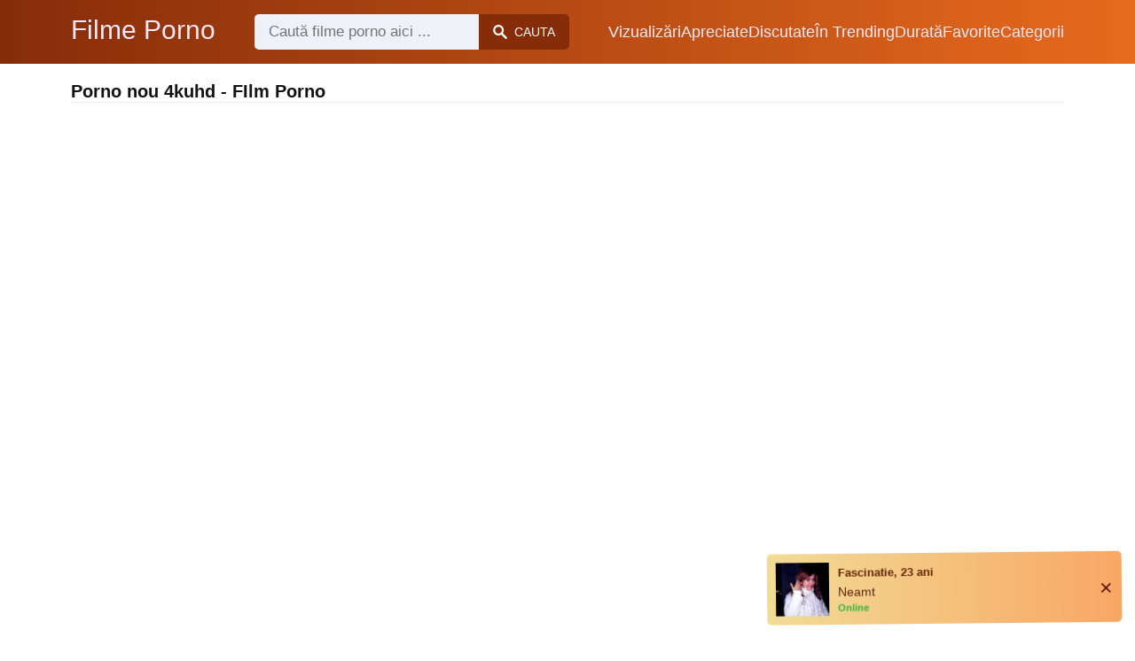

--- FILE ---
content_type: text/html; charset=UTF-8
request_url: https://filme-porno.ro/cauta/porno-nou-4kuhd
body_size: 8144
content:
<!DOCTYPE html><html lang="ro"><head><meta charset="UTF-8"><meta name="viewport" content="width=device-width, initial-scale=1.0"><title>Porno nou 4kuhd - Film Porno</title><link rel="dns-prefetch" href="//cdnjs.cloudflare.com"><meta name="description" content="Porno nou 4kuhd ✅ Film Porno Aparut in 3-octombrie-2025 ✅ Orgie de anul nou"><meta name="keywords" content="porno, nou, pizda, barbati, masturbeaza"><link rel="canonical" href="https://filme-porno.ro/cauta/porno-nou-4kuhd"><link rel="shortcut icon" type="image/x-icon" href="https://filme-porno.ro/favicon.ico"><meta property="og:site_name" content="Filme Porno"><style>:root { --body-bg-color: rgb(255, 255, 255); --body-bg-image-properties: repeat center fixed; --body-box-bg-color: #ffffff; --body-color: rgb(18, 18, 18); --body-link-color: rgb(25, 92, 197); --body-title-color: rgb(51, 51, 51); --body-text-color: rgb(86, 86, 86); --header-from-bg-color: hsl(17, 88%, 28%); --header-to-bg-color: hsl(23, 81%, 51%); --header-link-color: rgb(250, 233, 248); --header-link-hover-color: rgb(255, 255, 255); --header-search-bg-color: rgb(238, 241, 247); --header-search-color: rgb(86, 86, 86); --header-search-btn-bg-color: hsl(17, 88%, 28%); --header-search-btn-color: rgb(252, 252, 252); --mob-nav-bg-color: rgba(0, 0, 0, 0.92); --mob-nav-link-bg-color: rgba(136, 9, 62, 0.47); --mob-nav-link-color: rgb(245, 216, 241); --mob-nav-icon-color: #e71d60; --categories-link-bg-color: hsla(23, 81%, 51%, 0.13); --categories-link-color: rgb(78, 54, 64); --categories-link-hover-bg-color: hsla(23, 81%, 51%, 0.23); --movies-link-color: rgb(51, 51, 51); --movies-link-hover-color: rgb(221, 51, 51); --movies-video-bg-color: #ffffff; --pagination-link-bg-color: rgb(222, 222, 222); --pagination-link-color: rgb(30, 70, 127); --pagination-link-hover-bg-color: rgb(199, 22, 84); --pagination-link-hover-color: rgb(255, 255, 255); --footer-bg-color: #2b2c36; --footer-color: #929292; --footer-link-color: #b3b3b3; --footer-link-hover-color: #6e6e6e; }
body { font-family: Arial, Helvetica, sans-serif !important;}</style><link rel="stylesheet" href="https://filme-porno.ro/assets/css/style.css?version=202410041623"><link rel="stylesheet" href="https://filme-porno.ro/assets/css/custom.css?version=202410041623"><script src="https://www.gstatic.com/firebasejs/6.6.1/firebase-app.js"></script><script src="https://www.gstatic.com/firebasejs/6.6.1/firebase-messaging.js"></script><script src="/sixupush.sw.js?version=202410041623"></script></head><body class="siteBody"><header class="siteHeader" id="siteHeader"> <div class="container"> <nav> <div class="flex items-center gap"> <div class="flex items-center justify-between headerLogo"> <span class="mobileIcons"> <span class="menu" id="headerMenuBtn"><img src="/assets/images/menuIconWhite.svg" alt=""></span> </span> <a href="https://filme-porno.ro/" class="logo"> <strong>Filme Porno</strong> </a> <span class="mobileIcons"> <span class="search" id="headerSearchBtn"><img src="/assets/images/searchIconWhite.svg" alt=""></span> </span> </div> <div class="flex-auto headerSearch" id="headerSearch"> <form method="GET" action="https://filme-porno.ro/cauta" class="formSearch" id="formSearch"> <input type="hidden" name="prefix" id="prefixQID" value="cauta"> <input type="text" name="q" id="qID" value="" placeholder="Caută filme porno aici ..." class="flex-auto"> <button type="submit"><img src="/assets/images/searchIconWhite.svg" alt="" class="mr1"> <span class="hidden-sm">Cauta</span></button> </form> </div> <ul class="list-reset headerNav"> <li class="inline-block "> <a href="https://filme-porno.ro/top-vizualizari"> Vizualizări </a> </li> <li class="inline-block "> <a href="https://filme-porno.ro/top-apreciate"> Apreciate </a> </li> <li class="inline-block "> <a href="https://filme-porno.ro/top-discutate"> Discutate </a> </li> <li class="inline-block "> <a href="https://filme-porno.ro/trending"> În Trending </a> </li> <li class="inline-block "> <a href="https://filme-porno.ro/top-durata"> Durată </a> </li> <li class="inline-block "> <a href="https://filme-porno.ro/top-favorite"> Favorite </a> </li> <li class="inline-block "> <a href="https://filme-porno.ro/categorii"> Categorii </a> </li> </ul> </div> </nav> </div></header><div class="container"> <div class="heading mb2"> <h1 class="fs14 fs20-md txt600">Porno nou 4kuhd - FIlm Porno</h1> </div></div><div class="container"> <div class=""><div class="cxADBlock" data-position="topAdBlock" data-section="search"></div></div></div><div class="container-md mb2"> <div class="videoPlayerBox" id="videoPlayerBox"> <div class="videoPlayerADBox" id="videoPlayerADBox"> <div class="videoPlayerFrame playerAdBlock flex items-stretch mb1" id="videoPlayerFrame"> <iframe src="https://filme-porno.ro/player/orgie-de-anul-nou" allowfullscreen></iframe> </div> <div class="videoPlayerAD" id="videoPlayerAD"> <div class="vpadTop"> <div class="vpadTopText">Reclama poate fi închisă <span class="playerAdTimeHide">în <span class="playerAdSeconds">??</span> secunde</span> ...</div> </div> <div class="vpadBot"> <div class="vpadBotSkip playerCloseBtn"> <div class="vpadBotSkipPreview"> <img src="https://filme-porno.ro/storage/movies/202102/03/orgie-de-anul-nou-orig.jpg" alt=""> </div> <div class="vpadBotSkipText">Skip AD &nbsp; <span>&#9658;</span></div> </div> </div> </div> </div> <div class="videoDetails"></div> </div></div><div class="container"> <div class="clearfix mxn2 moviesList"> <div class="sm-col sm-col-6 md-col-4 lg-col-3 xl-col-2 px2"> <div class="mlItem"> <a href="https://filme-porno.ro/orgie-de-anul-nou" title="Orgie de anul nou" class="image"> <img src="https://filme-porno.ro/storage/movies/202102/03/orgie-de-anul-nou-thumb.jpg" alt="Orgie anul" class="" width="360" height="135"> <span class="badge duration">57:45</span> <span class="favorite sq24" data-fid="825" data-fvh="62815303"> <i class="icon-favorite sq24"></i> </span> </a> <a href="https://filme-porno.ro/orgie-de-anul-nou" title="Orgie de anul nou" class="text fs14"> <span class="title">Orgie de anul nou</span> <span class="views fs12"> 8575 vizualizări </span> <span class="date fs11">acum 5 ani</span> <span class="clearfix"></span> </a> </div> <div class="mlDesc fs14"> <p>Mai multi tineri se strang de anul nou si se fut fara incetare. Pizdele primesc &hellip;</p> </div> </div> <div class="sm-col sm-col-6 md-col-4 lg-col-3 xl-col-2 px2"> <div class="mlItem"> <a href="https://filme-porno.ro/futaiul-perfect-de-anul-nou" title="Futaiul perfect de Anul nou" class="image"> <img src="https://filme-porno.ro/storage/movies/202411/13/futaiul-perfect-de-anul-nou-thumb.jpg" alt="Futaiul perfect Anul" class="" width="360" height="135"> <span class="badge quality">HD</span> <span class="badge duration">15:42</span> <span class="favorite sq24" data-fid="2646" data-fvh="1856aadf"> <i class="icon-favorite sq24"></i> </span> </a> <a href="https://filme-porno.ro/futaiul-perfect-de-anul-nou" title="Futaiul perfect de Anul nou" class="text fs14"> <span class="title">Futaiul perfect de Anul nou</span> <span class="views fs12"> 28 vizualizări </span> <span class="date fs11">acum 11 luni</span> <span class="clearfix"></span> </a> </div> <div class="mlDesc fs14"> <p>Descopera cum latina transforma un film porno intr-o experienta salbatica, &hellip;</p> </div> </div> <div class="sm-col sm-col-6 md-col-4 lg-col-3 xl-col-2 px2"> <div class="mlItem"> <a href="https://filme-porno.ro/mama-vitrega-prinsa-din-nou-si-fututa" title="Mama vitrega prinsa din nou si fututa" class="image"> <img src="https://filme-porno.ro/storage/movies/202409/29/mama-vitrega-prinsa-din-nou-si-fututa-thumb.jpg" alt="Mama vitrega prinsa fututa" class="" width="360" height="135"> <span class="badge quality">HD</span> <span class="badge duration">05:01</span> <span class="favorite sq24" data-fid="2362" data-fvh="c8233d65"> <i class="icon-favorite sq24"></i> </span> </a> <a href="https://filme-porno.ro/mama-vitrega-prinsa-din-nou-si-fututa" title="Mama vitrega prinsa din nou si fututa" class="text fs14"> <span class="title">Mama vitrega prinsa din nou si fututa</span> <span class="views fs12"> 325 vizualizări </span> <span class="date fs11">acum un an</span> <span class="clearfix"></span> </a> </div> <div class="mlDesc fs14"> <p>Aceasta mama matura si excitanta este prinsa iarasi intr-o pozitie provocatoare &hellip;</p> </div> </div> <div class="sm-col sm-col-6 md-col-4 lg-col-3 xl-col-2 px2"> <div class="mlItem"> <a href="https://filme-porno.ro/un-nou-test-exploziv-muie-fierbinte-cu-little-a-hottie-si-mister-seventy-seven" title="Un nou test exploziv: Muie fierbinte cu Little A Hottie si Mister Seventy Seven" class="image"> <img data-src="https://filme-porno.ro/storage/movies/202409/09/un-nou-test-exploziv-muie-fierbinte-cu-little-a-hottie-si-mister-seventy-seven-thumb.jpg" alt="test exploziv: Muie fierbinte Little Hottie Mister Seventy Seven" class="lozad" width="360" height="135"> <span class="badge quality">HD</span> <span class="badge duration">14:54</span> <span class="favorite sq24" data-fid="2141" data-fvh="be33aa2d"> <i class="icon-favorite sq24"></i> </span> </a> <a href="https://filme-porno.ro/un-nou-test-exploziv-muie-fierbinte-cu-little-a-hottie-si-mister-seventy-seven" title="Un nou test exploziv: Muie fierbinte cu Little A Hottie si Mister Seventy Seven" class="text fs14"> <span class="title">Un nou test exploziv: Muie fierbinte cu Little A Hottie si Mister Seventy Seven</span> <span class="views fs12"> 77 vizualizări </span> <span class="date fs11">acum un an</span> <span class="clearfix"></span> </a> </div> <div class="mlDesc fs14"> <p>Little A Hottie isi arata maiestria cu o muie spectaculoasa, completand &hellip;</p> </div> </div> <div class="sm-col sm-col-6 md-col-4 lg-col-3 xl-col-2 px2"> <div class="mlItem"> <a href="https://filme-porno.ro/compilatie-porno-de-futai-brutal" title="Compilatie porno de futai brutal" class="image"> <img data-src="https://filme-porno.ro/storage/movies/202410/29/compilatie-porno-de-futai-brutal-thumb.jpg" alt="Compilatie porno futai brutal" class="lozad" width="360" height="135"> <span class="badge quality">HD</span> <span class="badge duration">19:44</span> <span class="favorite sq24" data-fid="2570" data-fvh="7983c732"> <i class="icon-favorite sq24"></i> </span> </a> <a href="https://filme-porno.ro/compilatie-porno-de-futai-brutal" title="Compilatie porno de futai brutal" class="text fs14"> <span class="title">Compilatie porno de futai brutal</span> <span class="views fs12"> 3271 vizualizări </span> <span class="date fs11">acum 11 luni</span> <span class="clearfix"></span> </a> </div> <div class="mlDesc fs14"> <p>Porno furry brutal in cur pana la ejaculare. Scapa de inhibitii si lasa-te dus &hellip;</p> </div> </div> <div class="sm-col sm-col-6 md-col-4 lg-col-3 xl-col-2 px2"> <div class="mlItem"> <a href="https://filme-porno.ro/fata-tinara-se-masturbeaza-si-ajunge-la-orgasm-dupa-ce-vizioneaza-porno" title="Fata Tanara se Masturbeaza si Ajunge la Orgasm dupa ce Vizioneaza Porno" class="image"> <img data-src="https://filme-porno.ro/storage/movies/202409/09/fata-tinara-se-masturbeaza-si-ajunge-la-orgasm-dupa-ce-vizioneaza-porno-thumb.jpg" alt="Fata Tanara Masturbeaza Ajunge Orgasm dupa Vizioneaza Porno" class="lozad" width="360" height="135"> <span class="badge quality">HD</span> <span class="badge duration">10:51</span> <span class="favorite sq24" data-fid="2199" data-fvh="43c108a7"> <i class="icon-favorite sq24"></i> </span> </a> <a href="https://filme-porno.ro/fata-tinara-se-masturbeaza-si-ajunge-la-orgasm-dupa-ce-vizioneaza-porno" title="Fata Tanara se Masturbeaza si Ajunge la Orgasm dupa ce Vizioneaza Porno" class="text fs14"> <span class="title">Fata Tanara se Masturbeaza si Ajunge la Orgasm dupa ce Vizioneaza Porno</span> <span class="views fs12"> 264 vizualizări </span> <span class="date fs11">acum un an</span> <span class="clearfix"></span> </a> </div> <div class="mlDesc fs14"> <p>O fata tanara se masturbeaza si ajunge la orgasm dupa ce urmareste un film &hellip;</p> </div> </div> <div class="sm-col sm-col-6 md-col-4 lg-col-3 xl-col-2 px2"> <div class="mlItem"> <a href="https://filme-porno.ro/fetish-porno-pizda-cusuta-cu-ace-adevarate" title="Fetish Porno: Pizda Cusuta cu Ace Adevarate" class="image"> <img data-src="https://filme-porno.ro/storage/movies/202409/09/fetish-porno-pizda-cusuta-cu-ace-adevarate-thumb.jpg" alt="Fetish Porno: Pizda Cusuta Adevarate" class="lozad" width="360" height="135"> <span class="badge duration">01:05:06</span> <span class="favorite sq24" data-fid="2178" data-fvh="b4817143"> <i class="icon-favorite sq24"></i> </span> </a> <a href="https://filme-porno.ro/fetish-porno-pizda-cusuta-cu-ace-adevarate" title="Fetish Porno: Pizda Cusuta cu Ace Adevarate" class="text fs14"> <span class="title">Fetish Porno: Pizda Cusuta cu Ace Adevarate</span> <span class="views fs12"> 485 vizualizări </span> <span class="date fs11">acum un an</span> <span class="clearfix"></span> </a> </div> <div class="mlDesc fs14"> <p>O femeie excitata este cusuta la pizda in acest film porno pervers. Toate &hellip;</p> </div> </div> <div class="sm-col sm-col-6 md-col-4 lg-col-3 xl-col-2 px2"> <div class="mlItem"> <a href="https://filme-porno.ro/august-ames-seductie-irezistibila-in-superba-scena-porno" title="August Ames - Seductie irezistibila in superba scena Porno" class="image"> <img data-src="https://filme-porno.ro/storage/movies/202409/09/august-ames-seductie-irezistibila-in-superba-scena-porno-thumb.jpg" alt="August Ames Seductie irezistibila superba scena Porno" class="lozad" width="360" height="135"> <span class="badge quality">HD</span> <span class="badge duration">08:00</span> <span class="favorite sq24" data-fid="2125" data-fvh="b40fdc32"> <i class="icon-favorite sq24"></i> </span> </a> <a href="https://filme-porno.ro/august-ames-seductie-irezistibila-in-superba-scena-porno" title="August Ames - Seductie irezistibila in superba scena Porno" class="text fs14"> <span class="title">August Ames - Seductie irezistibila in superba scena Porno</span> <span class="views fs12"> 214 vizualizări </span> <span class="date fs11">acum un an</span> <span class="clearfix"></span> </a> </div> <div class="mlDesc fs14"> <p>In acest film porno, August Ames isi arata tatele mari si corpul perfect, &hellip;</p> </div> </div> <div class="sm-col sm-col-6 md-col-4 lg-col-3 xl-col-2 px2"> <div class="mlItem"> <a href="https://filme-porno.ro/valeria-rey-zeita-latina-perfecta-in-primul-ei-film-porno-vr" title="Valeria Rey: Zeita Latina Perfecta in Primul Ei Film Porno VR" class="image"> <img data-src="https://filme-porno.ro/storage/movies/202408/30/valeria-rey-zeita-latina-perfecta-in-primul-ei-film-porno-vr-thumb.jpg" alt="Valeria Rey: Zeita Latina Perfecta Primul Film Porno" class="lozad" width="360" height="135"> <span class="badge quality">HD</span> <span class="badge duration">05:00</span> <span class="favorite sq24" data-fid="2114" data-fvh="671d468c"> <i class="icon-favorite sq24"></i> </span> </a> <a href="https://filme-porno.ro/valeria-rey-zeita-latina-perfecta-in-primul-ei-film-porno-vr" title="Valeria Rey: Zeita Latina Perfecta in Primul Ei Film Porno VR" class="text fs14"> <span class="title">Valeria Rey: Zeita Latina Perfecta in Primul Ei Film Porno VR</span> <span class="views fs12"> 3002 vizualizări </span> <span class="date fs11">acum un an</span> <span class="clearfix"></span> </a> </div> <div class="mlDesc fs14"> <p>Valeria Rey, o zeita latina cu tate perfecte, iti ofera o experienta VR de &hellip;</p> </div> </div> <div class="sm-col sm-col-6 md-col-4 lg-col-3 xl-col-2 px2"> <div class="mlItem"> <a href="https://filme-porno.ro/blonda-matura-casca-akashova-in-actiune-porno" title="Blonda Matura Casca Akashova in Actiune Porno" class="image"> <img data-src="https://filme-porno.ro/storage/movies/202408/30/blonda-matura-casca-akashova-in-actiune-porno-thumb.jpg" alt="Blonda Matura Casca Akashova Actiune Porno" class="lozad" width="360" height="135"> <span class="badge quality">HD</span> <span class="badge duration">07:59</span> <span class="favorite sq24" data-fid="2091" data-fvh="c462207a"> <i class="icon-favorite sq24"></i> </span> </a> <a href="https://filme-porno.ro/blonda-matura-casca-akashova-in-actiune-porno" title="Blonda Matura Casca Akashova in Actiune Porno" class="text fs14"> <span class="title">Blonda Matura Casca Akashova in Actiune Porno</span> <span class="views fs12"> 190 vizualizări </span> <span class="date fs11">acum un an</span> <span class="clearfix"></span> </a> </div> <div class="mlDesc fs14"> <p>Casca Akashova, o blonda matura si excitata, isi arata pizda frumoasa in diverse &hellip;</p> </div> </div> <div class="sm-col sm-col-6 md-col-4 lg-col-3 xl-col-2 px2"> <div class="mlItem"> <a href="https://filme-porno.ro/evelyn-buarque-se-fute-anal-intr-un-film-porno-excitant" title="Evelyn Buarque Se Fute Anal Intr-un Film Porno Excitant" class="image"> <img data-src="https://filme-porno.ro/storage/movies/202408/30/evelyn-buarque-se-fute-anal-intr-un-film-porno-excitant-thumb.jpg" alt="Evelyn Buarque Fute Anal Intr-un Film Porno Excitant" class="lozad" width="360" height="135"> <span class="badge quality">HD</span> <span class="badge duration">01:44</span> <span class="favorite sq24" data-fid="2025" data-fvh="465f36cb"> <i class="icon-favorite sq24"></i> </span> </a> <a href="https://filme-porno.ro/evelyn-buarque-se-fute-anal-intr-un-film-porno-excitant" title="Evelyn Buarque Se Fute Anal Intr-un Film Porno Excitant" class="text fs14"> <span class="title">Evelyn Buarque Se Fute Anal Intr-un Film Porno Excitant</span> <span class="views fs12"> 889 vizualizări </span> <span class="date fs11">acum un an</span> <span class="clearfix"></span> </a> </div> <div class="mlDesc fs14"> <p>Evelyn Buarque, o matura excitata, se fute anal in acest film porno. Ea se fut &hellip;</p> </div> </div> <div class="sm-col sm-col-6 md-col-4 lg-col-3 xl-col-2 px2"> <div class="mlItem"> <a href="https://filme-porno.ro/femei-grase-in-actiune-compilatie-porno-excitanta" title="Femei Grase in Actiune - Compilatie Porno Excitanta" class="image"> <img data-src="https://filme-porno.ro/storage/movies/202408/30/femei-grase-in-actiune-compilatie-porno-excitanta-thumb.jpg" alt="Femei Grase Actiune Compilatie Porno Excitanta" class="lozad" width="360" height="135"> <span class="badge quality">HD</span> <span class="badge duration">08:14</span> <span class="favorite sq24" data-fid="2024" data-fvh="d6ad720f"> <i class="icon-favorite sq24"></i> </span> </a> <a href="https://filme-porno.ro/femei-grase-in-actiune-compilatie-porno-excitanta" title="Femei Grase in Actiune - Compilatie Porno Excitanta" class="text fs14"> <span class="title">Femei Grase in Actiune - Compilatie Porno Excitanta</span> <span class="views fs12"> 3061 vizualizări </span> <span class="date fs11">acum un an</span> <span class="clearfix"></span> </a> </div> <div class="mlDesc fs14"> <p>O colectie de femei grase si excitante in actiune. Fiecare scena este plina de &hellip;</p> </div> </div> <div class="col col-12 px2"> <div class=""><div class="cxADBlock" data-position="inListAdBlock" data-section="search"></div></div> </div> <div class="sm-col sm-col-6 md-col-4 lg-col-3 xl-col-2 px2"> <div class="mlItem"> <a href="https://filme-porno.ro/futai-cu-pizda-paroasa-si-subrate-paroase-intr-un-film-porno-excitant" title="Futai cu pizda paroasa si subrate paroase intr-un film porno excitant" class="image"> <img data-src="https://filme-porno.ro/storage/movies/202408/30/futai-cu-pizda-paroasa-si-subrate-paroase-intr-un-film-porno-excitant-thumb.jpg" alt="Futai pizda paroasa subrate paroase intr-un film porno excitant" class="lozad" width="360" height="135"> <span class="badge quality">HD</span> <span class="badge duration">08:06</span> <span class="favorite sq24" data-fid="1968" data-fvh="c0dd7427"> <i class="icon-favorite sq24"></i> </span> </a> <a href="https://filme-porno.ro/futai-cu-pizda-paroasa-si-subrate-paroase-intr-un-film-porno-excitant" title="Futai cu pizda paroasa si subrate paroase intr-un film porno excitant" class="text fs14"> <span class="title">Futai cu pizda paroasa si subrate paroase intr-un film porno excitant</span> <span class="views fs12"> 1326 vizualizări </span> <span class="date fs11">acum un an</span> <span class="clearfix"></span> </a> </div> <div class="mlDesc fs14"> <p>Netu isi arata pizda paroasa si subratele paroase in timp ce este fututa intr-un &hellip;</p> </div> </div> <div class="sm-col sm-col-6 md-col-4 lg-col-3 xl-col-2 px2"> <div class="mlItem"> <a href="https://filme-porno.ro/antrenament-porno-pizda-si-anus" title="Antrenament Porno: Pizda si Anus" class="image"> <img data-src="https://filme-porno.ro/storage/movies/202408/30/antrenament-porno-pizda-si-anus-thumb.jpg" alt="Antrenament Porno: Pizda Anus" class="lozad" width="360" height="135"> <span class="badge quality">HD</span> <span class="badge duration">17:54</span> <span class="favorite sq24" data-fid="1954" data-fvh="3e328209"> <i class="icon-favorite sq24"></i> </span> </a> <a href="https://filme-porno.ro/antrenament-porno-pizda-si-anus" title="Antrenament Porno: Pizda si Anus" class="text fs14"> <span class="title">Antrenament Porno: Pizda si Anus</span> <span class="views fs12"> 28 vizualizări </span> <span class="date fs11">acum un an</span> <span class="clearfix"></span> </a> </div> <div class="mlDesc fs14"> <p>Vizioneaz-o pe aceasta femeie excitata in timp ce se antreneaza sa-si largeasca &hellip;</p> </div> </div> <div class="sm-col sm-col-6 md-col-4 lg-col-3 xl-col-2 px2"> <div class="mlItem"> <a href="https://filme-porno.ro/aventura-porno-al-lui-bones-montana-cu-o-femeie-cu-tate-mari" title="Aventura Porno al lui Bones Montana cu o Femeie cu Tate Mari" class="image"> <img data-src="https://filme-porno.ro/storage/movies/202407/31/aventura-porno-al-lui-bones-montana-cu-o-femeie-cu-tate-mari-thumb.jpg" alt="Aventura Porno Bones Montana Femeie Tate Mari" class="lozad" width="360" height="135"> <span class="badge quality">HD</span> <span class="badge duration">02:10</span> <span class="favorite sq24" data-fid="1900" data-fvh="77fc237c"> <i class="icon-favorite sq24"></i> </span> </a> <a href="https://filme-porno.ro/aventura-porno-al-lui-bones-montana-cu-o-femeie-cu-tate-mari" title="Aventura Porno al lui Bones Montana cu o Femeie cu Tate Mari" class="text fs14"> <span class="title">Aventura Porno al lui Bones Montana cu o Femeie cu Tate Mari</span> <span class="views fs12"> 4179 vizualizări </span> <span class="date fs11">acum un an</span> <span class="clearfix"></span> </a> </div> <div class="mlDesc fs14"> <p>Bones Montana se fute ca un animal cu o pula mare. Aceasta femeie grasa stie cum &hellip;</p> </div> </div> <div class="sm-col sm-col-6 md-col-4 lg-col-3 xl-col-2 px2"> <div class="mlItem"> <a href="https://filme-porno.ro/mama-porno-fututa-de-niste-barbati-insurati" title="Mama porno fututa de niste barbati insurati" class="image"> <img data-src="https://filme-porno.ro/storage/movies/202102/15/mama-porno-fututa-de-niste-barbati-insurati-thumb.jpg" alt="Mama porno fututa niste barbati insurati" class="lozad" width="360" height="135"> <span class="badge quality">HD</span> <span class="badge duration">12:56</span> <span class="favorite sq24" data-fid="1634" data-fvh="abd71ff2"> <i class="icon-favorite sq24"></i> </span> </a> <a href="https://filme-porno.ro/mama-porno-fututa-de-niste-barbati-insurati" title="Mama porno fututa de niste barbati insurati" class="text fs14"> <span class="title">Mama porno fututa de niste barbati insurati</span> <span class="views fs12"> 114060 vizualizări </span> <span class="date fs11">acum 4 ani</span> <span class="clearfix"></span> </a> </div> <div class="mlDesc fs14"> <p>O mama porno este fututa de niste barbati insurati care au pula mare, insa &hellip;</p> </div> </div> <div class="sm-col sm-col-6 md-col-4 lg-col-3 xl-col-2 px2"> <div class="mlItem"> <a href="https://filme-porno.ro/nemtoaica-porno-regulata-de-mai-multi-barbati-bine" title="Nemtoaica porno regulata de mai multi barbati bine" class="image"> <img data-src="https://filme-porno.ro/storage/movies/202102/15/nemtoaica-porno-regulata-de-mai-multi-barbati-bine-thumb.jpg" alt="Nemtoaica porno regulata multi barbati bine" class="lozad" width="360" height="135"> <span class="badge duration">12:27</span> <span class="favorite sq24" data-fid="1629" data-fvh="d015f2f1"> <i class="icon-favorite sq24"></i> </span> </a> <a href="https://filme-porno.ro/nemtoaica-porno-regulata-de-mai-multi-barbati-bine" title="Nemtoaica porno regulata de mai multi barbati bine" class="text fs14"> <span class="title">Nemtoaica porno regulata de mai multi barbati bine</span> <span class="views fs12"> 17728 vizualizări </span> <span class="date fs11">acum 4 ani</span> <span class="clearfix"></span> </a> </div> <div class="mlDesc fs14"> <p>O nemtoaica porno din Berlin este regulata fara mila de mai multi barbati bine &hellip;</p> </div> </div> <div class="sm-col sm-col-6 md-col-4 lg-col-3 xl-col-2 px2"> <div class="mlItem"> <a href="https://filme-porno.ro/negresa-porno-ia-la-muie-de-la-o-groaza-de-barbati" title="Negresa porno ia la muie de la o groaza de barbati" class="image"> <img data-src="https://filme-porno.ro/storage/movies/202102/14/negresa-porno-ia-la-muie-de-la-o-groaza-de-barbati-thumb.jpg" alt="Negresa porno muie groaza barbati" class="lozad" width="360" height="135"> <span class="badge duration">07:00</span> <span class="favorite sq24" data-fid="1582" data-fvh="b4a35572"> <i class="icon-favorite sq24"></i> </span> </a> <a href="https://filme-porno.ro/negresa-porno-ia-la-muie-de-la-o-groaza-de-barbati" title="Negresa porno ia la muie de la o groaza de barbati" class="text fs14"> <span class="title">Negresa porno ia la muie de la o groaza de barbati</span> <span class="views fs12"> 9898 vizualizări </span> <span class="date fs11">acum 4 ani</span> <span class="clearfix"></span> </a> </div> <div class="mlDesc fs14"> <p>O negresa porno pe nume Sarah Banks ia la muie de la o groaza de barbati, 12 la &hellip;</p> </div> </div> <div class="sm-col sm-col-6 md-col-4 lg-col-3 xl-col-2 px2"> <div class="mlItem"> <a href="https://filme-porno.ro/un-alb-norocos-fute-o-negresa-porno" title="Un alb norocos fute o negresa porno" class="image"> <img data-src="https://filme-porno.ro/storage/movies/202102/12/un-alb-norocos-fute-o-negresa-porno-thumb.jpg" alt="norocos fute negresa porno" class="lozad" width="360" height="135"> <span class="badge quality">HD</span> <span class="badge duration">06:06</span> <span class="favorite sq24" data-fid="1554" data-fvh="914662bd"> <i class="icon-favorite sq24"></i> </span> </a> <a href="https://filme-porno.ro/un-alb-norocos-fute-o-negresa-porno" title="Un alb norocos fute o negresa porno" class="text fs14"> <span class="title">Un alb norocos fute o negresa porno</span> <span class="views fs12"> 11085 vizualizări </span> <span class="date fs11">acum 4 ani</span> <span class="clearfix"></span> </a> </div> <div class="mlDesc fs14"> <p>Un alb norocos fara par in cap fute bine o negresa porno care adora pulile mari &hellip;</p> </div> </div> <div class="sm-col sm-col-6 md-col-4 lg-col-3 xl-col-2 px2"> <div class="mlItem"> <a href="https://filme-porno.ro/o-vedeta-porno-din-asia-se-masturbeaza-pe-live" title="O vedeta porno din Asia se masturbeaza pe live" class="image"> <img data-src="https://filme-porno.ro/storage/movies/202102/11/o-vedeta-porno-din-asia-se-masturbeaza-pe-live-thumb.jpg" alt="vedeta porno Asia masturbeaza live" class="lozad" width="360" height="135"> <span class="badge duration">48:17</span> <span class="favorite sq24" data-fid="1546" data-fvh="f89b3259"> <i class="icon-favorite sq24"></i> </span> </a> <a href="https://filme-porno.ro/o-vedeta-porno-din-asia-se-masturbeaza-pe-live" title="O vedeta porno din Asia se masturbeaza pe live" class="text fs14"> <span class="title">O vedeta porno din Asia se masturbeaza pe live</span> <span class="views fs12"> 9491 vizualizări </span> <span class="date fs11">acum 4 ani</span> <span class="clearfix"></span> </a> </div> <div class="mlDesc fs14"> <p>O vedeta porno din Asia se masturbeaza la pasarica pe live si reuseste sa &hellip;</p> </div> </div> <div class="sm-col sm-col-6 md-col-4 lg-col-3 xl-col-2 px2"> <div class="mlItem"> <a href="https://filme-porno.ro/indianca-porno-se-masturbeaza-energic-in-fata-camerei" title="Indianca porno se masturbeaza energic in fata camerei" class="image"> <img data-src="https://filme-porno.ro/storage/movies/202102/11/indianca-porno-se-masturbeaza-energic-in-fata-camerei-thumb.jpg" alt="Indianca porno masturbeaza energic fata camerei Porno nou 4kuhd" class="lozad" width="360" height="135"> <span class="badge duration">01:35</span> <span class="favorite sq24" data-fid="1540" data-fvh="c0c7802a"> <i class="icon-favorite sq24"></i> </span> </a> <a href="https://filme-porno.ro/indianca-porno-se-masturbeaza-energic-in-fata-camerei" title="Indianca porno se masturbeaza energic in fata camerei" class="text fs14"> <span class="title">Indianca porno se masturbeaza energic in fata camerei</span> <span class="views fs12"> 7148 vizualizări </span> <span class="date fs11">acum 4 ani</span> <span class="clearfix"></span> </a> </div> <div class="mlDesc fs14"> <p>O indianca porno din Mumbay se masturbeaza energic in fata camerei web si &hellip;</p> </div> </div> <div class="sm-col sm-col-6 md-col-4 lg-col-3 xl-col-2 px2"> <div class="mlItem"> <a href="https://filme-porno.ro/o-blonda-xxx-si-o-bruneta-porno-se-saruta-pasional" title="O blonda xxx si o bruneta porno se saruta pasional" class="image"> <img data-src="https://filme-porno.ro/storage/movies/202102/11/o-blonda-xxx-si-o-bruneta-porno-se-saruta-pasional-thumb.jpg" alt="blonda bruneta porno saruta pasional" class="lozad" width="360" height="135"> <span class="badge duration">05:06</span> <span class="favorite sq24" data-fid="1520" data-fvh="19038210"> <i class="icon-favorite sq24"></i> </span> </a> <a href="https://filme-porno.ro/o-blonda-xxx-si-o-bruneta-porno-se-saruta-pasional" title="O blonda xxx si o bruneta porno se saruta pasional" class="text fs14"> <span class="title">O blonda xxx si o bruneta porno se saruta pasional</span> <span class="views fs12"> 14777 vizualizări </span> <span class="date fs11">acum 4 ani</span> <span class="clearfix"></span> </a> </div> <div class="mlDesc fs14"> <p>O blonda xxx si o bruneta porno se saruta pasional cu limba, iar apoi trec la o &hellip;</p> </div> </div> <div class="sm-col sm-col-6 md-col-4 lg-col-3 xl-col-2 px2"> <div class="mlItem"> <a href="https://filme-porno.ro/trei-lesbiene-porno-se-ling-pe-unde-apuca" title="Trei lesbiene porno se ling pe unde apuca" class="image"> <img data-src="https://filme-porno.ro/storage/movies/202102/11/trei-lesbiene-porno-se-ling-pe-unde-apuca-thumb.jpg" alt="Porno nou 4kuhd Trei lesbiene porno ling unde apuca" class="lozad" width="360" height="135"> <span class="badge duration">05:12</span> <span class="favorite sq24" data-fid="1515" data-fvh="fff3f49b"> <i class="icon-favorite sq24"></i> </span> </a> <a href="https://filme-porno.ro/trei-lesbiene-porno-se-ling-pe-unde-apuca" title="Trei lesbiene porno se ling pe unde apuca" class="text fs14"> <span class="title">Trei lesbiene porno se ling pe unde apuca</span> <span class="views fs12"> 13765 vizualizări </span> <span class="date fs11">acum 4 ani</span> <span class="clearfix"></span> </a> </div> <div class="mlDesc fs14"> <p>Trei lesbiene porno de 20, 21 de ani se ling pe unde apuca, nu conteaza daca in &hellip;</p> </div> </div> <div class="sm-col sm-col-6 md-col-4 lg-col-3 xl-col-2 px2"> <div class="mlItem"> <a href="https://filme-porno.ro/grasa-porno-incearca-o-multitudine-de-pozitii-sexuale" title="Grasa porno incearca o multitudine de pozitii sexuale" class="image"> <img data-src="https://filme-porno.ro/storage/movies/202102/11/grasa-porno-incearca-o-multitudine-de-pozitii-sexuale-thumb.jpg" alt="Grasa porno incearca multitudine pozitii sexuale" class="lozad" width="360" height="135"> <span class="badge quality">HD</span> <span class="badge duration">05:18</span> <span class="favorite sq24" data-fid="1504" data-fvh="7e449c2e"> <i class="icon-favorite sq24"></i> </span> </a> <a href="https://filme-porno.ro/grasa-porno-incearca-o-multitudine-de-pozitii-sexuale" title="Grasa porno incearca o multitudine de pozitii sexuale" class="text fs14"> <span class="title">Grasa porno incearca o multitudine de pozitii sexuale</span> <span class="views fs12"> 13443 vizualizări </span> <span class="date fs11">acum 4 ani</span> <span class="clearfix"></span> </a> </div> <div class="mlDesc fs14"> <p>O grasa porno incearca o multitudine de pozitii sexuale alaturi de noul ei iubit &hellip;</p> </div> </div> </div> </div><div class="container"> <div class="searchRelated center py2"> <a href="https://filme-porno.ro/cauta/futai-4k">futai 4k</a> <a href="https://filme-porno.ro/cauta/filme-porno-amatori-2021">filme porno amatori 2021</a> <a href="https://filme-porno.ro/cauta/cuplu-italieni-sex-romantic">cuplu italieni sex romantic</a> <a href="https://filme-porno.ro/cauta/filme-xxx-trei-femei-obligate-sa-se-futa">filme xxx trei femei obligate sa se futa</a> <a href="https://filme-porno.ro/cauta/xxx-rom-pur">xxx rom pur</a> </div> <div class="searchRelated center pb2"> <a href="https://filme-porno.ro/cauta/mia-khalifa-revine-pe-industria-porno-cu-un-nou-film-porno">mia khalifa revine pe industria porno cu un nou film porno</a> <a href="https://filme-porno.ro/cauta/filme-porno-cu-romance-o-blonta-cu-corpul-perfect-se-fute-total-porno-nou">filme porno cu romance o blonta cu corpul perfect se fute total porno nou</a> <a href="https://filme-porno.ro/cauta/filme-cu-futai-vizionare-cel-mai-nou-film-porno-virgine-porno">filme cu futai vizionare cel mai nou film porno virgine porno</a> <a href="https://filme-porno.ro/cauta/porno-real-cu-o-femeie-fututa-pe-un-cal-porno-nou">porno real cu o femeie fututa pe un cal porno nou</a> <a href="https://filme-porno.ro/cauta/scolarite-porno-ce-se-fut-dupa-ce-vin-de-la-scoala-porno-nou">scolarite porno ce se fut dupa ce vin de la scoala porno nou</a> <a href="https://filme-porno.ro/cauta/porno-nou-4k-uhd">porno nou 4k uhd</a> <a href="https://filme-porno.ro/cauta/porno-romanesc-nou">porno romanesc nou</a> <a href="https://filme-porno.ro/cauta/filme-porno-nou">filme porno nou</a> <a href="https://filme-porno.ro/cauta/cel-mai-nou-film-porno-romanesc">cel mai nou film porno romanesc</a> <a href="https://filme-porno.ro/cauta/film-porno-nou">film porno nou</a> </div></div><div class="container"> <div class=""><div class="cxADBlock" data-position="bottomAdBlock" data-section="search"></div></div></div> <div class="mobNav" id="mobNav"> <div class="mobNavBox"> <span class="close right md-hide lg-hide" id="mobNavCloseBtn"><img src="/assets/images/closeIconWhite.svg" alt="" class=""></span> <a href="https://filme-porno.ro/" class="logo md-hide lg-hide"> <strong>Filme Porno</strong> </a> <div class="container-md mt3"> <div class="clearfix categsList mxn1"> <div class="md-col md-col-4 lg-col-3 xl-col-2 px1 mb1 lg-hide"> <a href="https://filme-porno.ro/top-vizualizari" class="clmLink flex items-center fs15 fs16-md" title="Vizualizări"> <strong class="txt400 flex-auto">Vizualizări</strong> <span class="count fs11 fs12-md opac00 xs-hide sm-hide">&nbsp;</span> </a> </div> <div class="md-col md-col-4 lg-col-3 xl-col-2 px1 mb1 lg-hide"> <a href="https://filme-porno.ro/top-apreciate" class="clmLink flex items-center fs15 fs16-md" title="Apreciate"> <strong class="txt400 flex-auto">Apreciate</strong> <span class="count fs11 fs12-md opac00 xs-hide sm-hide">&nbsp;</span> </a> </div> <div class="md-col md-col-4 lg-col-3 xl-col-2 px1 mb1 lg-hide"> <a href="https://filme-porno.ro/top-discutate" class="clmLink flex items-center fs15 fs16-md" title="Discutate"> <strong class="txt400 flex-auto">Discutate</strong> <span class="count fs11 fs12-md opac00 xs-hide sm-hide">&nbsp;</span> </a> </div> <div class="md-col md-col-4 lg-col-3 xl-col-2 px1 mb1 lg-hide"> <a href="https://filme-porno.ro/trending" class="clmLink flex items-center fs15 fs16-md" title="În Trending"> <strong class="txt400 flex-auto">În Trending</strong> <span class="count fs11 fs12-md opac00 xs-hide sm-hide">&nbsp;</span> </a> </div> <div class="md-col md-col-4 lg-col-3 xl-col-2 px1 mb1 lg-hide"> <a href="https://filme-porno.ro/top-durata" class="clmLink flex items-center fs15 fs16-md" title="Durată"> <strong class="txt400 flex-auto">Durată</strong> <span class="count fs11 fs12-md opac00 xs-hide sm-hide">&nbsp;</span> </a> </div> <div class="md-col md-col-4 lg-col-3 xl-col-2 px1 mb1 lg-hide"> <a href="https://filme-porno.ro/top-favorite" class="clmLink flex items-center fs15 fs16-md" title="Favorite"> <strong class="txt400 flex-auto">Favorite</strong> <span class="count fs11 fs12-md opac00 xs-hide sm-hide">&nbsp;</span> </a> </div> <div class="md-col md-col-4 lg-col-3 xl-col-2 px1 mb1"> <a href="https://filme-porno.ro/categorie/amatori" class="flex items-center fs15 fs16-md" title="Filme Porno Amatori"> <i class="xs-hide sm-hide">&#128193;</i> <strong class="txt400 flex-auto">Amatori</strong> <span class="count fs11 fs12-md xs-hide sm-hide">1.047</span> </a> </div> <div class="md-col md-col-4 lg-col-3 xl-col-2 px1 mb1"> <a href="https://filme-porno.ro/categorie/anal" class="flex items-center fs15 fs16-md" title="Filme Porno Anal"> <i class="xs-hide sm-hide">&#128193;</i> <strong class="txt400 flex-auto">Anal</strong> <span class="count fs11 fs12-md xs-hide sm-hide">671</span> </a> </div> <div class="md-col md-col-4 lg-col-3 xl-col-2 px1 mb1"> <a href="https://filme-porno.ro/categorie/asiatice" class="flex items-center fs15 fs16-md" title="Filme Porno Asiatice"> <i class="xs-hide sm-hide">&#128193;</i> <strong class="txt400 flex-auto">Asiatice</strong> <span class="count fs11 fs12-md xs-hide sm-hide">137</span> </a> </div> <div class="md-col md-col-4 lg-col-3 xl-col-2 px1 mb1"> <a href="https://filme-porno.ro/categorie/beeg" class="flex items-center fs15 fs16-md" title="Filme Porno Beeg"> <i class="xs-hide sm-hide">&#128193;</i> <strong class="txt400 flex-auto">Beeg</strong> <span class="count fs11 fs12-md xs-hide sm-hide">122</span> </a> </div> <div class="md-col md-col-4 lg-col-3 xl-col-2 px1 mb1"> <a href="https://filme-porno.ro/categorie/blonde" class="flex items-center fs15 fs16-md" title="Filme Porno Blonde"> <i class="xs-hide sm-hide">&#128193;</i> <strong class="txt400 flex-auto">Blonde</strong> <span class="count fs11 fs12-md xs-hide sm-hide">614</span> </a> </div> <div class="md-col md-col-4 lg-col-3 xl-col-2 px1 mb1"> <a href="https://filme-porno.ro/categorie/brazzers" class="flex items-center fs15 fs16-md" title="Filme Porno Brazzers"> <i class="xs-hide sm-hide">&#128193;</i> <strong class="txt400 flex-auto">Brazzers</strong> <span class="count fs11 fs12-md xs-hide sm-hide">86</span> </a> </div> <div class="md-col md-col-4 lg-col-3 xl-col-2 px1 mb1"> <a href="https://filme-porno.ro/categorie/brunete" class="flex items-center fs15 fs16-md" title="Filme Porno Brunete"> <i class="xs-hide sm-hide">&#128193;</i> <strong class="txt400 flex-auto">Brunete</strong> <span class="count fs11 fs12-md xs-hide sm-hide">840</span> </a> </div> <div class="md-col md-col-4 lg-col-3 xl-col-2 px1 mb1"> <a href="https://filme-porno.ro/categorie/chaturbate" class="flex items-center fs15 fs16-md" title="Filme Porno Chaturbate"> <i class="xs-hide sm-hide">&#128193;</i> <strong class="txt400 flex-auto">Chaturbate</strong> <span class="count fs11 fs12-md xs-hide sm-hide">106</span> </a> </div> <div class="md-col md-col-4 lg-col-3 xl-col-2 px1 mb1"> <a href="https://filme-porno.ro/categorie/fantezii-erotice" class="flex items-center fs15 fs16-md" title="Filme Porno Fantezii Erotice"> <i class="xs-hide sm-hide">&#128193;</i> <strong class="txt400 flex-auto">Fantezii Erotice</strong> <span class="count fs11 fs12-md xs-hide sm-hide">952</span> </a> </div> <div class="md-col md-col-4 lg-col-3 xl-col-2 px1 mb1"> <a href="https://filme-porno.ro/categorie/femei-latine" class="flex items-center fs15 fs16-md" title="Filme Porno Femei Latine"> <i class="xs-hide sm-hide">&#128193;</i> <strong class="txt400 flex-auto">Femei Latine</strong> <span class="count fs11 fs12-md xs-hide sm-hide">435</span> </a> </div> <div class="md-col md-col-4 lg-col-3 xl-col-2 px1 mb1"> <a href="https://filme-porno.ro/categorie/femei-mature" class="flex items-center fs15 fs16-md" title="Filme Porno Femei Mature"> <i class="xs-hide sm-hide">&#128193;</i> <strong class="txt400 flex-auto">Femei Mature</strong> <span class="count fs11 fs12-md xs-hide sm-hide">552</span> </a> </div> <div class="md-col md-col-4 lg-col-3 xl-col-2 px1 mb1"> <a href="https://filme-porno.ro/categorie/femei-tatoase" class="flex items-center fs15 fs16-md" title="Filme Porno Femei Tatoase"> <i class="xs-hide sm-hide">&#128193;</i> <strong class="txt400 flex-auto">Femei Tatoase</strong> <span class="count fs11 fs12-md xs-hide sm-hide">496</span> </a> </div> <div class="md-col md-col-4 lg-col-3 xl-col-2 px1 mb1"> <a href="https://filme-porno.ro/categorie/femei-virgine" class="flex items-center fs15 fs16-md" title="Filme Porno Femei Virgine"> <i class="xs-hide sm-hide">&#128193;</i> <strong class="txt400 flex-auto">Femei Virgine</strong> <span class="count fs11 fs12-md xs-hide sm-hide">109</span> </a> </div> <div class="md-col md-col-4 lg-col-3 xl-col-2 px1 mb1"> <a href="https://filme-porno.ro/categorie/grase" class="flex items-center fs15 fs16-md" title="Filme Porno Grase"> <i class="xs-hide sm-hide">&#128193;</i> <strong class="txt400 flex-auto">Grase</strong> <span class="count fs11 fs12-md xs-hide sm-hide">130</span> </a> </div> <div class="md-col md-col-4 lg-col-3 xl-col-2 px1 mb1"> <a href="https://filme-porno.ro/categorie/hentai" class="flex items-center fs15 fs16-md" title="Filme Porno Hentai"> <i class="xs-hide sm-hide">&#128193;</i> <strong class="txt400 flex-auto">Hentai</strong> <span class="count fs11 fs12-md xs-hide sm-hide">63</span> </a> </div> <div class="md-col md-col-4 lg-col-3 xl-col-2 px1 mb1"> <a href="https://filme-porno.ro/categorie/lesbiene" class="flex items-center fs15 fs16-md" title="Filme Porno Lesbiene"> <i class="xs-hide sm-hide">&#128193;</i> <strong class="txt400 flex-auto">Lesbiene</strong> <span class="count fs11 fs12-md xs-hide sm-hide">128</span> </a> </div> <div class="md-col md-col-4 lg-col-3 xl-col-2 px1 mb1"> <a href="https://filme-porno.ro/categorie/masturbare" class="flex items-center fs15 fs16-md" title="Filme Porno Masturbare"> <i class="xs-hide sm-hide">&#128193;</i> <strong class="txt400 flex-auto">Masturbare</strong> <span class="count fs11 fs12-md xs-hide sm-hide">435</span> </a> </div> <div class="md-col md-col-4 lg-col-3 xl-col-2 px1 mb1"> <a href="https://filme-porno.ro/categorie/negrese" class="flex items-center fs15 fs16-md" title="Filme Porno Negrese"> <i class="xs-hide sm-hide">&#128193;</i> <strong class="txt400 flex-auto">Negrese</strong> <span class="count fs11 fs12-md xs-hide sm-hide">221</span> </a> </div> <div class="md-col md-col-4 lg-col-3 xl-col-2 px1 mb1"> <a href="https://filme-porno.ro/categorie/pornhub" class="flex items-center fs15 fs16-md" title="Filme Porno PornHub"> <i class="xs-hide sm-hide">&#128193;</i> <strong class="txt400 flex-auto">PornHub</strong> <span class="count fs11 fs12-md xs-hide sm-hide">338</span> </a> </div> <div class="md-col md-col-4 lg-col-3 xl-col-2 px1 mb1"> <a href="https://filme-porno.ro/categorie/porno-hd" class="flex items-center fs15 fs16-md" title="Filme Porno Porno Hd"> <i class="xs-hide sm-hide">&#128193;</i> <strong class="txt400 flex-auto">Porno Hd</strong> <span class="count fs11 fs12-md xs-hide sm-hide">1.407</span> </a> </div> <div class="md-col md-col-4 lg-col-3 xl-col-2 px1 mb1"> <a href="https://filme-porno.ro/categorie/porno-romanesti" class="flex items-center fs15 fs16-md" title="Filme Porno Porno Romanesti"> <i class="xs-hide sm-hide">&#128193;</i> <strong class="txt400 flex-auto">Porno Romanesti</strong> <span class="count fs11 fs12-md xs-hide sm-hide">224</span> </a> </div> <div class="md-col md-col-4 lg-col-3 xl-col-2 px1 mb1"> <a href="https://filme-porno.ro/categorie/redtube" class="flex items-center fs15 fs16-md" title="Filme Porno RedTube"> <i class="xs-hide sm-hide">&#128193;</i> <strong class="txt400 flex-auto">RedTube</strong> <span class="count fs11 fs12-md xs-hide sm-hide">96</span> </a> </div> <div class="md-col md-col-4 lg-col-3 xl-col-2 px1 mb1"> <a href="https://filme-porno.ro/categorie/sex-in-grup" class="flex items-center fs15 fs16-md" title="Filme Porno Sex In Grup"> <i class="xs-hide sm-hide">&#128193;</i> <strong class="txt400 flex-auto">Sex In Grup</strong> <span class="count fs11 fs12-md xs-hide sm-hide">487</span> </a> </div> <div class="md-col md-col-4 lg-col-3 xl-col-2 px1 xs-hide"> <a href="https://filme-porno.ro/categorii" class="flex items-center fs15 fs16-md all"> <strong class="txt400 flex-auto">Toate Categoriile</strong> <span class="count fs11 fs12-md opac00 xs-hide sm-hide">&nbsp;</span> </a> </div> <div class="md-col md-col-4 lg-col-3 xl-col-2 px1 mb1 sm-hide md-hide lg-hide"> <a href="https://filme-porno.ro/categorii" class="clmLink flex items-center fs15 fs16-md" title="Toate Categoriile"> <strong class="txt400 flex-auto">Toate Categoriile</strong> <span class="count fs11 fs12-md opac00 xs-hide sm-hide">&nbsp;</span> </a> </div> </div> </div> </div> </div> <div class="container mt2"> <div class="boxVMore"> <div class="boxVMoreTxtBox"> <div class="boxVMoreTxt"> <p class="fs12 fs13-md color-text">Porno nou 4kuhd. Film Porno Aparut in 3-octombrie-2025 Orgie de anul nou</p> </div> </div> <div class="boxVMoreBtn"><a href="#" class="boxVMoreBtnClick">&#9660;</a></div> </div> </div> <div class="container mt3 mb2"> <h2 class="heading fs18 pb1">Ultimele articole</h2> </div> <div class="foArticles container"> <a href="https://filme-porno.ro/camgirls-cele-mai-fierbinti-pornostaruri-video.html" > <img src="https://filme-porno.ro/storage/articles/top-10-camgirls-cele-mai-fierbinti-pornostaruri-video-ae331.png" alt="10 camgirls cele fierbinti pornostaruri video" class="block w-100 aspect-video imgCover" loading="lazy" decoding="async"> <span class="fs13 txt600">Top 10 camgirls - cele mai fierbinti pornostaruri video</span> </a> <a href="https://filme-porno.ro/cei-mai-bogati-actori-de-filme-porno-astazi.html" > <img src="https://filme-porno.ro/storage/articles/cei-mai-bogati-actori-de-filme-porno-astazi-ab562.jpg" alt="bogati actori filme porno, astazi" class="block w-100 aspect-video imgCover" loading="lazy" decoding="async"> <span class="fs13 txt600">Cei mai bogati actori de filme porno, astazi</span> </a> <a href="https://filme-porno.ro/cele-mai-sexy-si-erotice-filme-porno-de-vizionat-cu-iubita-ta.html" > <img src="https://filme-porno.ro/storage/articles/cele-mai-sexy-si-erotice-filme-porno-de-vizionat-cu-iubita-ta-4edbf.jpg" alt="Cele sexy erotice filme porno vizionat iubita" class="block w-100 aspect-video imgCover" loading="lazy" decoding="async"> <span class="fs13 txt600">Cele mai sexy si erotice filme porno de vizionat cu iubita ta</span> </a> <a href="https://filme-porno.ro/cum-sa-faci-propriul-film-porno-homemade-si-sa-l-faci-grozav.html" > <img src="https://filme-porno.ro/storage/articles/cum-sa-faci-propriul-film-porno-homemade-si-sa-l-faci-grozav-dca10.jpg" alt="faci propriul film porno homemade sa-l faci grozav)" class="block w-100 aspect-video imgCover" loading="lazy" decoding="async"> <span class="fs13 txt600">Cum sa faci propriul film porno homemade (si sa-l faci grozav)</span> </a> <a href="https://filme-porno.ro/cum-sa-ti-convingi-iubita-sa-vizioneze-filme-porno-impreuna-cu-tine.html" > <img src="https://filme-porno.ro/storage/articles/cum-sa-ti-convingi-iubita-sa-vizioneze-filme-porno-impreuna-cu-tine-7466c.jpg" alt="sa-ti convingi iubita vizioneze filme porno impreuna tine" class="block w-100 aspect-video imgCover" loading="lazy" decoding="async"> <span class="fs13 txt600">Cum sa-ti convingi iubita sa vizioneze filme porno impreuna cu tine</span> </a> <a href="https://filme-porno.ro/4-lucruri-pe-care-orice-femeie-le-poate-invata-de-la-starurile-porno.html" > <img src="https://filme-porno.ro/storage/articles/4-lucruri-pe-care-orice-femeie-le-poate-invata-de-la-starurile-porno-eb0ea.jpg" alt="4 lucruri care orice femeie poate invata starurile porno" class="block w-100 aspect-video imgCover" loading="lazy" decoding="async"> <span class="fs13 txt600">4 lucruri pe care orice femeie le poate invata de la starurile porno</span> </a> </div> <footer class="siteFooter py2 mt2"> <div class="container center"> <p class="fs12 fs13-md mb2">Pe Filme-porno.ro iti stau la dispozitie peste 128 de filme XXX din categoriile tale preferate. Vorbim de amatori, virgine, mature, adolescente, incest, gonzo, anal sau oral in cele mai noi video xxx din 2025. Exploreaza filme porno in format Ultra Hd cu romani si romance in ipostaze reale de sex, doamne mature dornice de senzatii tari, fete si domnisoare filmate in ipostaze porno de live chat, eleve si studente apetisante in ipostaze lesby. Daca iti place sa vizionezi video xxx gratuite cu <strong>porno, nou, pizda, barbati, masturbeaza, film, negresa, anul, fata, futai</strong>, pe site gasesti ceva pentru toate gusturile si fanteziile. In luna octombrie poti alege din categoria preferata un film porn online free cu: acest, este, care, experienta, excitata, pula, cadru, intim, cum, isi. Pe deasupra, exista nenumarate categorii de <strong> filme porno </strong> cu fetis, bondage si Bdsm pentru cei care preferate porno hardcore. Urmareste gratuit videoclipuri pentru adulti incitante pe Filme-porno.ro.</p> <nav class="fs13"> <ul class="list-reset flex justify-center"> <li class="p1"><a href="https://filme-porno.ro/blog">Articole</a></li> <li class="p1"><a href="https://filme-porno.ro/dmca.html" >DMCA</a></li> <li class="p1"><a href="https://filme-porno.ro/termeni-si-conditii.html" >Termeni Si Conditii</a></li> <li class="p1"><a href="https://filme-porno.ro/contact.html" >Contact</a></li> <li class="p1"><a href="https://filme-porno.ro/links.html" >Partners Links</a></li> </ul> </nav> </div></footer> <div class="cxADBlock" data-visits="1"></div><div class="aBar" id="aBar"></div><script> var adsEndpointURL = 'https://stats.filmexxx.ro/asd'; var aBarTasks = null; var aSR = true; var appTrans = { error: 'Eroare', };</script><script src="https://filme-porno.ro/assets/js/script.min.js?version=202410041623"></script><script src="https://filme-porno.ro/assets/js/cxads.js?version=202410041623" async></script><script defer src="https://static.cloudflareinsights.com/beacon.min.js/vcd15cbe7772f49c399c6a5babf22c1241717689176015" integrity="sha512-ZpsOmlRQV6y907TI0dKBHq9Md29nnaEIPlkf84rnaERnq6zvWvPUqr2ft8M1aS28oN72PdrCzSjY4U6VaAw1EQ==" data-cf-beacon='{"version":"2024.11.0","token":"91da28f3d384401b811061864db1b431","r":1,"server_timing":{"name":{"cfCacheStatus":true,"cfEdge":true,"cfExtPri":true,"cfL4":true,"cfOrigin":true,"cfSpeedBrain":true},"location_startswith":null}}' crossorigin="anonymous"></script>
</body></html><!-- Cache: 03.10.2025 22:13:58 - 06.10.2025 22:13:58 -->